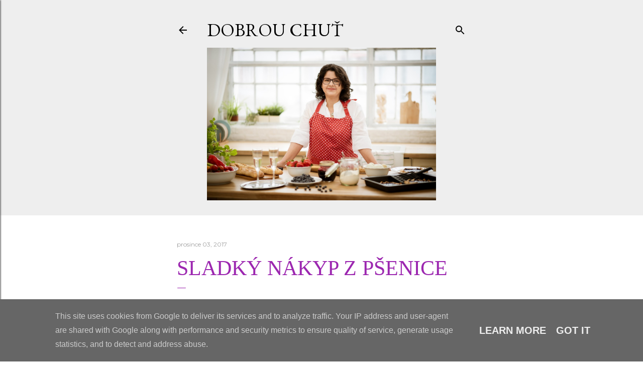

--- FILE ---
content_type: text/html; charset=UTF-8
request_url: https://www.michaelarau-dobrouchut.eu/b/stats?style=BLACK_TRANSPARENT&timeRange=ALL_TIME&token=APq4FmCOAe06089kC_vfR9w3ecs54dCJ2UcTSVzwNPuSEdLsQtCGzDjFe-rEPHc-2RMqGJRelLSoQC0fbVltEf-r8b4FxU7yEg
body_size: 46
content:
{"total":7249970,"sparklineOptions":{"backgroundColor":{"fillOpacity":0.1,"fill":"#000000"},"series":[{"areaOpacity":0.3,"color":"#202020"}]},"sparklineData":[[0,44],[1,54],[2,56],[3,50],[4,38],[5,48],[6,63],[7,40],[8,67],[9,100],[10,63],[11,62],[12,63],[13,58],[14,50],[15,53],[16,71],[17,65],[18,73],[19,74],[20,63],[21,55],[22,59],[23,80],[24,64],[25,74],[26,89],[27,78],[28,94],[29,55]],"nextTickMs":28125}

--- FILE ---
content_type: text/html; charset=utf-8
request_url: https://www.google.com/recaptcha/api2/aframe
body_size: 268
content:
<!DOCTYPE HTML><html><head><meta http-equiv="content-type" content="text/html; charset=UTF-8"></head><body><script nonce="xzAB8qV4jCWLKlf_hAomuQ">/** Anti-fraud and anti-abuse applications only. See google.com/recaptcha */ try{var clients={'sodar':'https://pagead2.googlesyndication.com/pagead/sodar?'};window.addEventListener("message",function(a){try{if(a.source===window.parent){var b=JSON.parse(a.data);var c=clients[b['id']];if(c){var d=document.createElement('img');d.src=c+b['params']+'&rc='+(localStorage.getItem("rc::a")?sessionStorage.getItem("rc::b"):"");window.document.body.appendChild(d);sessionStorage.setItem("rc::e",parseInt(sessionStorage.getItem("rc::e")||0)+1);localStorage.setItem("rc::h",'1769791005989');}}}catch(b){}});window.parent.postMessage("_grecaptcha_ready", "*");}catch(b){}</script></body></html>